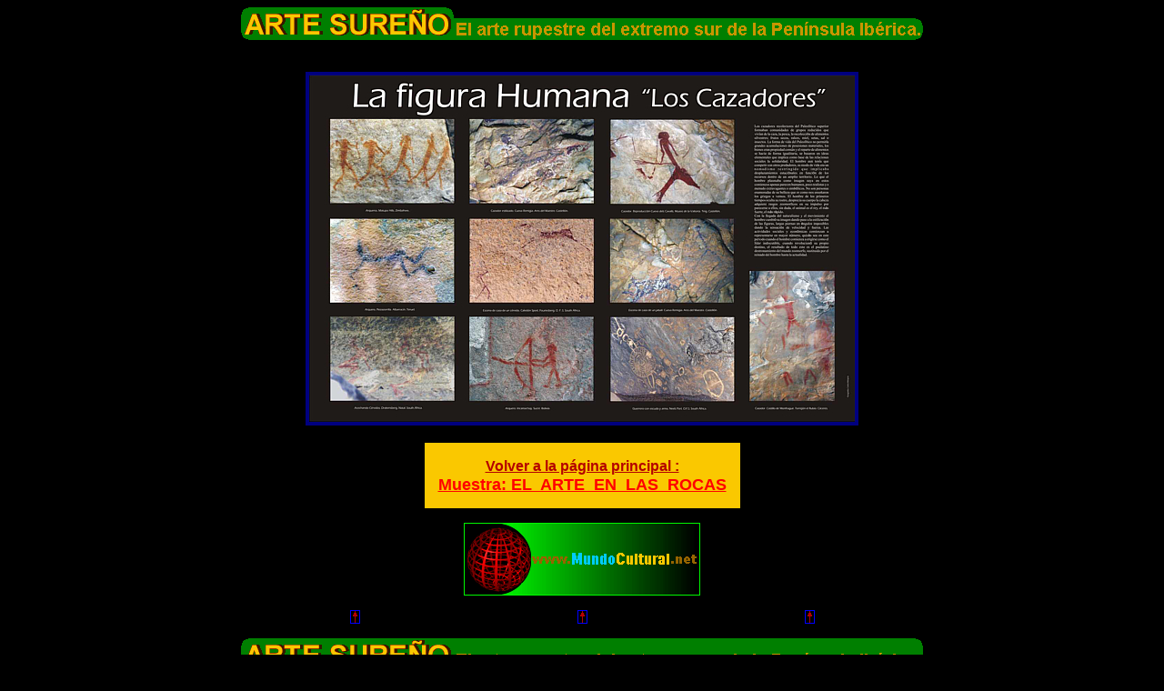

--- FILE ---
content_type: text/html
request_url: http://www.mundocultural.net/rocas/rocas-15.htm
body_size: 1011
content:
<html>

<head>
<meta http-equiv="Content-Type" content="text/html; charset=windows-1252">
<meta name="GENERATOR" content="Microsoft FrontPage 4.0">
<meta name="ProgId" content="FrontPage.Editor.Document">
<title>Exposición EL&nbsp; ARTE&nbsp; EN&nbsp; LAS&nbsp; ROCAS: La figura
Humana &quot;Los Cazadores&quot;. </title>
</head>

<body bgcolor="#000000">

 <p align="center"><a href="../index.htm"><img
src="../vac-img/sur-2.gif"
alt="ARTE SUREÑO : 
Arte rupestre del sur de la Península Ibérica (España)."
border="0" width="750" height="36">
 </a>
 <div align="center">
  <center>
  <table border="0" cellspacing="0" cellpadding="4">
    <tr>
      <td valign="middle" align="center"><font color="#000000" face="Arial" size="1">.</font></td>
    </tr>
  </table>
  </center>
 </div>
 <div align="center">
  <center>
  <table border="0" cellspacing="0" cellpadding="4" bgcolor="#000080">
    <tr>
      <td valign="middle" align="center"><img border="0" src="expo/foto-15.jpg" alt="La figura Humana &quot;Los Cazadores&quot;." width="600" height="381"></td>
    </tr>
  </table>
  </center>
 </div>
 <div align="center">
  <center>
  <table border="0" cellspacing="0" cellpadding="4">
    <tr>
      <td valign="middle" align="center"><font color="#000000" face="Arial" size="1">.</font></td>
    </tr>
  </table>
  </center>
 </div>
 <div align="center">
  <center>
  <table border="0" cellspacing="0" cellpadding="15" bgcolor="#FAC800">
    <tr>
      <td valign="middle" align="center"><b><a href="rocas-01.htm"><font face="Arial" size="3" color="#B40000">Volver
        a la página principal :</font><font face="Arial" size="4" color="#FF0000"><br>
        Muestra: EL&nbsp; ARTE&nbsp; EN&nbsp; LAS&nbsp; ROCAS</font></a></b></td>
    </tr>
  </table>
  </center>
 </div>
<p class="MsoNormal" align="center" style="text-align:center"><font face="Arial" size="2" color="#FF0000"><a href="../index.htm"><img border="0" src="../globo-2.gif" alt="www.MundoCultural.net" width="260" height="80">
</a>
  </font>
</p>
<div align="center">
  <center>
    <table border="0" cellspacing="0" cellpadding="0">
      <tr>
        <td valign="middle" align="center" width="250"><font color="#960096"
        size="4"><strong><a href="#top"><img src="../rupestre/cueva-img/fl-ar-1.gif"
        border="0" alt="arriba" width="11" height="15"></a></strong></font></td>
        <td valign="middle" align="center" width="250"><font color="#960096"
        size="4"><strong><a href="#top"><img src="../rupestre/cueva-img/fl-ar-1.gif"
        border="0" alt="arriba" width="11" height="15"></a></strong></font></td>
        <td valign="middle" align="center" width="250"><font color="#960096"
        size="4"><strong><a href="#top"><img src="../rupestre/cueva-img/fl-ar-1.gif"
        border="0" alt="arriba" width="11" height="15"></a></strong></font></td>
      </tr>
    </table>
  </center>
</div>
<p class="MsoNormal" align="center" style="text-align:center"><font face="Arial" size="2" color="#FF0000"><a href="../index.htm"><img
src="../vac-img/sur-4.gif"
alt="ARTE SUREÑO : 
Arte rupestre del sur de la Península Ibérica (España)."
border="0" width="750" height="36"></a>

</font>

</p>
<p class="MsoNormal" align="center" style="text-align:center"><font face="Arial" size="1" color="#646464">Página
personal de Carlos Márquez. Fotografía de esta página: Carlos Márquez</font></p>
<p class="MsoNormal" align="center">&nbsp;</p>

</body>

</html>
